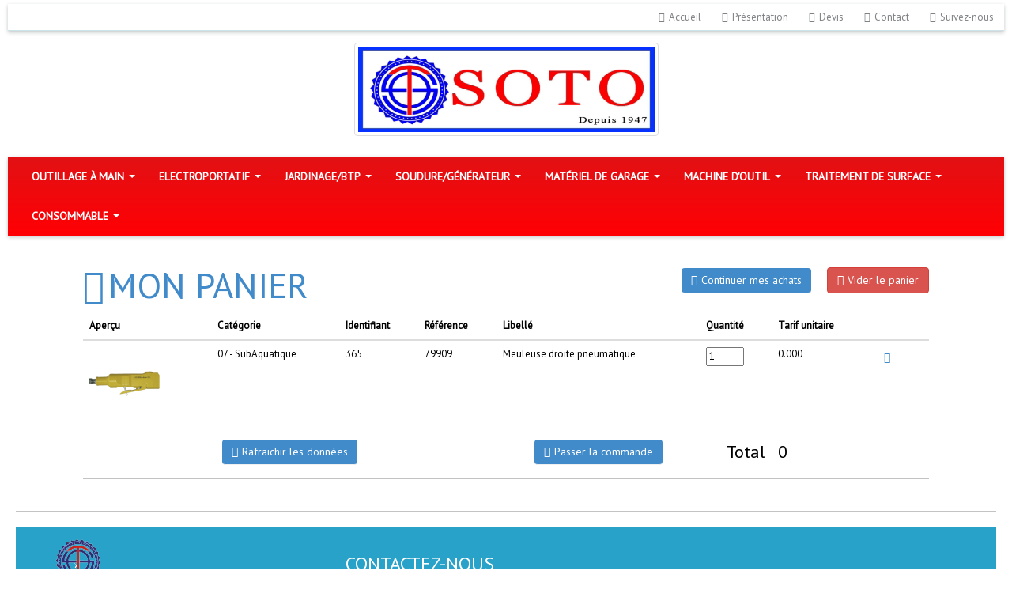

--- FILE ---
content_type: text/html; charset=UTF-8
request_url: http://www.soto-tunisie.com/panier/365
body_size: 4080
content:
<!DOCTYPE html PUBLIC "-//W3C//DTD XHTML 1.0 Transitional//EN" "http://www.w3.org/TR/xhtml1/DTD/xhtml1-transitional.dtd">
<!--[if lt IE 7 ]> <html class="ie ie6 no-js" lang="fr"> <![endif]-->
<!--[if IE 7 ]>    <html class="ie ie7 no-js" lang="fr"> <![endif]-->
<!--[if IE 8 ]>    <html class="ie ie8 no-js" lang="fr"> <![endif]-->
<!--[if IE 9 ]>    <html class="ie ie9 no-js" lang="fr"> <![endif]-->
<!--[if gt IE 9]><!-->
    <head>
        <meta http-equiv="Content-Type" content="text/html; charset=UTF-8" />
        <!--[if IE]><meta http-equiv="X-UA-Compatible" content="IE=edge,chrome=1"><![endif]-->
        <title>SOTO | Mon panier</title>
        <meta name="viewport" content="width=device-width, initial-scale=1, maximum-scale=1"/>
        <meta name="msvalidate.01" content="39434F1DFAE77776DD4085F86586B89E" />
        <meta name="google-site-verification" content="SVYvxg0GXCqR0qlv38jaU5RAwEGs5TT06uzZmDi-TwA" />
        <meta name="description" content="La SOTO est une société anonyme au capital de 1.620.000 dinars fondée en 1947 pour répondre au besoin de l’industrie en fourniture et en machines-outils."/>
        <meta name="keywords" content="Soto, Bosch, Tunisie, équipement de sécurité, outillage a main, pneumatique et électroportatif,appareils de jardinage,machines-outils" />
        <meta name="author" content="SKWERE" />
        <BASE HREF="https://www.soto-tunisie.com/">
        <link rel="icon" href="images/favicon.ico" type="image/x-ico"/>
        <!-- CSS -->
        <link href='http://fonts.googleapis.com/css?family=PT+Sans' rel='stylesheet' type='text/css'>
        <link rel="stylesheet" type="text/css" href="css/bootstrap.min.css" />
        <link rel="stylesheet" type="text/css" href="css/jquery.smartmenus.bootstrap.css" />
        <link rel="stylesheet" type="text/css" href="css/icomoon.css" />
        <link rel="stylesheet" type="text/css" href="css/main.css" />
    </head>
    <body>
        <div class="container">
            <header>
    <div id="genralmenu">
        <ul>
            <li><a href="accueil"><i class="icon-home"></i>Accueil</a></li>
            <li><a href="presentation"><i class="icon-office"></i>Présentation</a></li>
            <li><a href="vpanier"><i class="icon-clipboard"></i>Devis</a></li>
            <li><a href="contact"><i class="icon-phone"></i>Contact</a></li>
            <li><a href="http://www.facebook.com/sototunisie" target="_blank"><i class="icon-facebook"></i>Suivez-nous</a></li>
            <!--<li>
                <div class="input-group">
                    <script>
                        function search()
                        {
                            param = document.getElementById('tags').value;
                            document.location="articles/tags/"+param+".html";
                        }
                    </script>
                    <input type="text" placeholder="Cherchez un produit" value="" name="tags" id="tags">
                    <span class="input-group-btn">
                        <button class="btn no-padding" type="button" onclick="search();"><i class="icon-search2"></i></button>
                    </span>
                </div>
            </li>-->
        </ul>
    </div>
    <div class="col-sm-12 col-md-12">
        <div class="col-sm-12 col-md-12 textcenter">
            <p><a title="Société Tunisienne d’Outillage" href="accueil">
                <img alt="soto" title="soto" class="img-responsive img-thumbnail" src="images/logo.png">
            </a></p>
        </div>
        <div class="col-sm-6 col-md-8">
            <!--<p>La SOTO est une société anonyme au capital de 1.620.000 dinars fondée en 1947 pour répondre au besoin de l’industrie en fourniture et en machines-outils.</p>
            <p> Nous proposons une large gamme de produits et aujourd’hui nous comptons plus d’une trentaine de fournisseurs de par le monde spécialisé chacun dans un domaine pour garantir une qualité optimale.</p>-->
        </div>
    </div>
    <div class="col-sm-12 col-md-12 navbar-collapse collapse">
        <ul class="nav navbar-nav"><li><a>Outillage à main</a><ul class="dropdown-menu"><li><a href="gamme/8/01---mecanique-generale.html">01 - Mécanique générale</a></li></li><li><a href="gamme/2/02---plomberieclimatisation.html">02 - Plomberie/Climatisation</a></li></li><li><a href="gamme/6/03---petrolegaz-adfatex.html">03 - Petrole/Gaz ADF/ATEX</a></li></li><li><a href="gamme/3/04---electriqueelectronique.html">04 - Electrique/Electronique</a></li></li><li><a href="gamme/9/05---anti-chute.html">05 - Anti-chute</a></li></li><li><a href="gamme/7/06---mesure.html">06 - Mesure</a></li></li><li><a href="gamme/34/07---subaquatique.html">07 - SubAquatique</a></li></li></ul></li><li><a>Electroportatif</a><ul class="dropdown-menu"><li><a href="gamme/12/01---perceuse.html">01 - Perceuse</a></li></li><li><a href="gamme/14/02---meuleuses.html">02 - Meuleuses</a></li></li><li><a href="gamme/13/03---perforateurs.html">03 - Perforateurs</a></li></li><li><a href="gamme/22/04---marteaux.html">04 - Marteaux</a></li></li><li><a href="gamme/23/05---machines-stationnaires.html">05 - Machines stationnaires</a></li></li><li><a href="gamme/24/06---divers.html">06 - Divers</a></li></li></ul></li><li><a>jardinage/btp</a><ul class="dropdown-menu"><li><a href="gamme/26/01---btp-compactage.html">01 - BTP/ Compactage</a></li></li><li><a href="gamme/27/02---btpvibration-.html">02 - BTP/Vibration </a></li></li><li><a href="gamme/28/03---btpsurfacage.html">03 - BTP/Surfaçage</a></li></li><li><a href="gamme/30/04---scie-a-sol.html">04 - Scie a Sol</a></li></li><li><a href="gamme/29/05---jardinageherbe.html">05 - Jardinage/Herbe</a></li></li><li><a href="gamme/31/06---jardinagebranche.html">06 - Jardinage/Branche</a></li></li><li><a href="gamme/32/07---jardinageeau.html">07 - Jardinage/Eau</a></li></li><li><a href="gamme/33/08---jardinagesol.html">08 - Jardinage/Sol</a></li></li></ul></li><li><a>soudure/générateur</a><ul class="dropdown-menu"><li><a href="gamme/35/01---soudure-mma.html">01 - Soudure MMA</a></li></li><li><a href="gamme/36/02---soudure-migtig.html">02 - Soudure MIG/TIG</a></li></li><li><a href="gamme/37/03---soudure-par-point.html">03 - Soudure par Point</a></li></li><li><a href="gamme/38/04---motosoudeuses.html">04 - MotoSoudeuses</a></li></li><li><a href="gamme/39/05---groupes-electrogenes.html">05 - Groupes Electrogènes</a></li></li></ul></li><li><a>Matériel de garage</a><ul class="dropdown-menu"><li><a href="gamme/40/01---levage--manutention.html">01 - Levage / Manutention</a></li></li><li><a href="gamme/64/02---travail-du-pneu.html">02 - Travail du pneu</a></li></li><li><a href="gamme/42/03---compresseurs.html">03 - Compresseurs</a></li></li><li><a href="gamme/43/04---crics--presses.html">04 - Crics / Presses</a></li></li><li><a href="gamme/44/05---pompes-a-graisse-huile.html">05 - Pompes a graisse/ huile</a></li></li><li><a href="gamme/52/06---appareil-de-diagnostique.html">06 - Appareil de diagnostique</a></li></li><li><a href="gamme/53/07--chargeur-climatiseur.html">07 -chargeur climatiseur</a></li></li><li><a href="gamme/54/08---vidangeur-de-boite-a-vitesse.html">08 - vidangeur de Boite à vitesse</a></li></li><li><a href="gamme/55/09---controle-antipollution.html">09 - contrôle antipollution</a></li></li></ul></li><li><a>machine d'outil</a><ul class="dropdown-menu"><li><a href="gamme/45/01---tours.html">01 - Tours</a></li></li><li><a href="gamme/46/02---fraiseuses.html">02 - Fraiseuses</a></li></li><li><a href="gamme/47/03---perceusestaraudeuses.html">03 - Perceuses/Taraudeuses</a></li></li><li><a href="gamme/48/04---rouleuses.html">04 - Rouleuses</a></li></li><li><a href="gamme/49/05---rectifieuses-.html">05 - Rectifieuses </a></li></li><li><a href="gamme/50/06---plieuses.html">06 - plieuses</a></li></li><li><a href="gamme/61/07---cisailles.html">07 - Cisailles</a></li></li><li><a href="gamme/62/08---divers.html">08 - Divers</a></li></li></ul></li><li><a>Traitement de surface</a><ul class="dropdown-menu"><li><a href="gamme/66/01---nettoyeurs-haute-pression.html">01 - Nettoyeurs haute pression</a></li></li><li><a href="gamme/67/02---pour-sol.html">02 - Pour sol</a></li></li><li><a href="gamme/68/03---aspirateur.html">03 - Aspirateur</a></li></li></ul></li><li><a>CONSOMMABLE</a><ul class="dropdown-menu"><li><a href="gamme/58/01---adhesifs.html">01 - Adhésifs</a></li></li><li><a href="gamme/60/02---spray-technique.html">02 - Spray technique</a></li></li><li><a href="gamme/63/03---accessoires.html">03 - Accessoires</a></li></li></ul></li></ul> 
    </div>
</header>            <div class="row margin-t-20">
                <form action="" method="POST" id="aaa"  enctype="multipart/form-data">
                    
            <div class="col-md-12 col-sm-12">
                <h1 class="textupper pull-left sototxtcolor3"><i class="icon-cart"></i>Mon panier</h1>
                <p class="action pull-right margin-t-20">
                    <a href="accueil" class="btn btn-primary" role="button"><i class="icon-cart2"></i>Continuer mes achats</a><a class="btn btn-danger margin-l-20 empty-cart" role="button"><i class="icon-cart2"></i>Vider le panier</a></p>                    
            </div>
            <div class="col-md-12 col-sm-12">
                <table id="panier" class="table table-hover">
                    <thead>
                        <tr>
                            <th>Aperçu</th>
                            <th>Catégorie</th>
                            <th>Identifiant</th>
                            <th>Référence</th>
                            <th>Libellé</th>
                            <th>Quantité</th>
                            <th>Tarif unitaire</th>
                            <th></th>
                        </tr>
                    </thead>
                    <tbody>
                            <tr id="petit_bloc365">
                                <td>
                                    <img class="img-responsive" title="Meuleuse droite pneumatique" alt="Meuleuse droite pneumatique" src="https://www.soto-tunisie.com/interface/corps/include/timthumb.php?src=https://www.soto-tunisie.com/interface/catalog/images/product/20210208101633_IM__MEUlEUSE_DROITE_PNEUMATIQUE_AQUAMASTER.PNG">
                                </td>
                                <td>07 - SubAquatique</ td>
                                <td>365</ td>
                                <td>79909</ td>
                                <td>Meuleuse droite pneumatique</ td>
                                <td><input type="text" size="4" name="q[]" value="1"/></td>
                                <td>0.000</td>
                                <td>
                                    <a href="#" id="365" class="btn delete-cart" rel="tooltip" title="Supprimer"><i class="icon-bin"></i></a>
                                </td>
                            </tr>
                        <tr>
                            <td colspan="4" class="textcenter">
                                <button class="btn btn-primary" name="refresh" type="submit"><i class="icon-refresh"></i>Rafraichir les données</button>
                                <input type="hidden" name="action" value="refresh"/>
                            </td>
                            <td class="textcenter">
                                <a class="btn btn-primary" href="vpanier"><i class="icon-cart2"></i>Passer la commande</a>
                            </td>
                            <td><p class="great pull-right">Total </p></td>
                            <td colspan="2"><p class="great">0</p></td>
                        </tr></tbody></table></div>                </form>
            </div>
            <footer>
    <hr>
    <div class="col-md-12 col-sm-12 padding10 sotocolor">
        <div class="col-md-4 col-sm-6">
            <img class="image-responsive" src="images/logo_small.png" alt="Soto">
            <h4 class="whitecolor textupper">Soto Tunisie</h4>
            <h6 class="whitecolor textupper">Copyright © 2015</h6>
            <h6 class="whitecolor">Site développé par <a class="whitecolor" target="_blank" href="http://www.skwere.com">SKWERE</a></h6>
        </div>
        <h3 class="whitecolor textupper">Contactez-nous</h3>
                                <div class="col-md-4 col-sm-6">
                                    <p class="whitecolor textupper bold"><i class="icon-arrow-up-right3"></i>Magazin1</p>
                                    <p class="whitecolor"><i class="icon-location"></i>48, Rue Ibn KHALDOUN 1000 Tunis</p>
                                    <p class="whitecolor"><i class="icon-phone"></i>(+216) 71.332.717/71.337.511</p>
                                    <p class="whitecolor"><i class="icon-uniE68A"></i>(+216) 71.33.13.49</p>
                                    <p class="whitecolor"><i class="icon-mail5"></i>soto2@planet.tn</p>
                                </div>
                                <div class="col-md-4 col-sm-6">
                                    <p class="whitecolor textupper bold"><i class="icon-arrow-up-right3"></i>magazin2</p>
                                    <p class="whitecolor"><i class="icon-location"></i>64 rue Houssine Bouzaiene 1001—Tunis</p>
                                    <p class="whitecolor"><i class="icon-phone"></i>(+216) 71.337.547/71.332.908</p>
                                    <p class="whitecolor"><i class="icon-uniE68A"></i>(+216) 71.345.155</p>
                                    <p class="whitecolor"><i class="icon-mail5"></i>soto@planet.tn</p>
                                </div>    </div>
</footer>        </div>
        
        <!-- SCRIPTS -->
        <script src="js/jquery-1.7.1.min.js"></script>
        <script src="js/bootstrap.min.js"></script>
        <script src="js/jquery.smartmenus.js"></script>
        <script src="js/jquery.smartmenus.bootstrap.js"></script>
        <script src="js/modernizr.custom.js"></script>
        <script src="js/jquery.cslider.js"></script>
        <script src="js/main.js"></script>
        <script src="js/del_cart.js"></script>
    </body>
</html>



--- FILE ---
content_type: text/css
request_url: https://www.soto-tunisie.com/css/icomoon.css
body_size: 1455
content:
@font-face {
	font-family: 'icomoon';
	src:url('fonts/icomoon.eot?uww98f');
	src:url('fonts/icomoon.eot?#iefixuww98f') format('embedded-opentype'),
		url('fonts/icomoon.ttf?uww98f') format('truetype'),
		url('fonts/icomoon.woff?uww98f') format('woff'),
		url('fonts/icomoon.svg?uww98f#icomoon') format('svg');
	font-weight: normal;
	font-style: normal;
}

[class^="icon-"], [class*=" icon-"] {
	font-family: 'icomoon';
	speak: none;
	font-style: normal;
	font-weight: normal;
	font-variant: normal;
	text-transform: none;
	line-height: 1;

	/* Better Font Rendering =========== */
	-webkit-font-smoothing: antialiased;
	-moz-osx-font-smoothing: grayscale;
}

.icon-bin:before {
	content: "\e698";
}
.icon-calendar3:before {
	content: "\f068";
}
.icon-device-mobile:before {
	content: "\f038";
}
.icon-light-bulb:before {
	content: "\f000";
}
.icon-sync:before {
	content: "\f087";
}
.icon-home:before {
	content: "\e601";
}
.icon-home2:before {
	content: "\e602";
}
.icon-home3:before {
	content: "\e603";
}
.icon-office:before {
	content: "\e604";
}
.icon-newspaper:before {
	content: "\e605";
}
.icon-image:before {
	content: "\e606";
}
.icon-images:before {
	content: "\e607";
}
.icon-play:before {
	content: "\e608";
}
.icon-film:before {
	content: "\e609";
}
.icon-camera:before {
	content: "\e60a";
}
.icon-book:before {
	content: "\e60b";
}
.icon-file:before {
	content: "\e60c";
}
.icon-file2:before {
	content: "\e60d";
}
.icon-file3:before {
	content: "\e60e";
}
.icon-copy:before {
	content: "\e60f";
}
.icon-copy2:before {
	content: "\e610";
}
.icon-copy3:before {
	content: "\e611";
}
.icon-paste:before {
	content: "\e612";
}
.icon-paste2:before {
	content: "\e613";
}
.icon-paste3:before {
	content: "\e614";
}
.icon-stack:before {
	content: "\e615";
}
.icon-folder:before {
	content: "\e616";
}
.icon-folder-open:before {
	content: "\e617";
}
.icon-tag:before {
	content: "\e618";
}
.icon-tags:before {
	content: "\e619";
}
.icon-barcode:before {
	content: "\e61a";
}
.icon-qrcode:before {
	content: "\e61b";
}
.icon-ticket:before {
	content: "\e61c";
}
.icon-cart:before {
	content: "\e61d";
}
.icon-cart2:before {
	content: "\e61e";
}
.icon-cart3:before {
	content: "\e61f";
}
.icon-phone:before {
	content: "\e620";
}
.icon-phone-hang-up:before {
	content: "\e621";
}
.icon-envelope:before {
	content: "\e622";
}
.icon-pushpin:before {
	content: "\e623";
}
.icon-location:before {
	content: "\e624";
}
.icon-location2:before {
	content: "\e625";
}
.icon-tv:before {
	content: "\e626";
}
.icon-box-add:before {
	content: "\e627";
}
.icon-box-remove:before {
	content: "\e628";
}
.icon-undo:before {
	content: "\e629";
}
.icon-redo:before {
	content: "\e62a";
}
.icon-bubble:before {
	content: "\e62b";
}
.icon-bubbles:before {
	content: "\e62c";
}
.icon-bubbles2:before {
	content: "\e62d";
}
.icon-bubble2:before {
	content: "\e62e";
}
.icon-bubbles3:before {
	content: "\e62f";
}
.icon-bubbles4:before {
	content: "\e630";
}
.icon-user:before {
	content: "\e631";
}
.icon-users:before {
	content: "\e632";
}
.icon-user2:before {
	content: "\e633";
}
.icon-users2:before {
	content: "\e634";
}
.icon-user3:before {
	content: "\e635";
}
.icon-quotes-left:before {
	content: "\e68b";
}
.icon-search:before {
	content: "\e636";
}
.icon-zoomin:before {
	content: "\e637";
}
.icon-zoomout:before {
	content: "\e638";
}
.icon-cog:before {
	content: "\e639";
}
.icon-cogs:before {
	content: "\e63a";
}
.icon-cog2:before {
	content: "\e63b";
}
.icon-bars:before {
	content: "\e63c";
}
.icon-leaf:before {
	content: "\e63d";
}
.icon-list:before {
	content: "\e63e";
}
.icon-list2:before {
	content: "\e63f";
}
.icon-menu:before {
	content: "\e640";
}
.icon-menu2:before {
	content: "\e641";
}
.icon-download:before {
	content: "\e642";
}
.icon-upload:before {
	content: "\e643";
}
.icon-download2:before {
	content: "\e644";
}
.icon-upload2:before {
	content: "\e645";
}
.icon-globe:before {
	content: "\e646";
}
.icon-earth:before {
	content: "\e647";
}
.icon-attachment:before {
	content: "\e648";
}
.icon-bookmark:before {
	content: "\e649";
}
.icon-bookmarks:before {
	content: "\e64a";
}
.icon-thumbs-up:before {
	content: "\e68c";
}
.icon-checkmark:before {
	content: "\e68d";
}
.icon-checkmark2:before {
	content: "\e68e";
}
.icon-play2:before {
	content: "\e64b";
}
.icon-pause:before {
	content: "\e64c";
}
.icon-stop:before {
	content: "\e64d";
}
.icon-backward:before {
	content: "\e64e";
}
.icon-forward:before {
	content: "\e64f";
}
.icon-first:before {
	content: "\e650";
}
.icon-last:before {
	content: "\e651";
}
.icon-previous:before {
	content: "\e652";
}
.icon-next:before {
	content: "\e653";
}
.icon-loop:before {
	content: "\e689";
}
.icon-shuffle:before {
	content: "\e654";
}
.icon-arrow-up-left:before {
	content: "\e655";
}
.icon-arrow-up:before {
	content: "\e656";
}
.icon-arrow-up-right:before {
	content: "\e657";
}
.icon-arrow-right:before {
	content: "\e658";
}
.icon-arrow-down-right:before {
	content: "\e659";
}
.icon-arrow-down:before {
	content: "\e65a";
}
.icon-arrow-down-left:before {
	content: "\e65b";
}
.icon-arrow-left:before {
	content: "\e65c";
}
.icon-arrow-up-left2:before {
	content: "\e65d";
}
.icon-arrow-up2:before {
	content: "\e65e";
}
.icon-arrow-up-right2:before {
	content: "\e65f";
}
.icon-arrow-right2:before {
	content: "\e660";
}
.icon-arrow-down-right2:before {
	content: "\e661";
}
.icon-arrow-down2:before {
	content: "\e662";
}
.icon-arrow-down-left2:before {
	content: "\e663";
}
.icon-arrow-left2:before {
	content: "\e664";
}
.icon-arrow-up-left3:before {
	content: "\e665";
}
.icon-arrow-up3:before {
	content: "\e666";
}
.icon-arrow-up-right3:before {
	content: "\e667";
}
.icon-arrow-right3:before {
	content: "\e668";
}
.icon-arrow-down-right3:before {
	content: "\e669";
}
.icon-arrow-down3:before {
	content: "\e66a";
}
.icon-arrow-down-left3:before {
	content: "\e66b";
}
.icon-arrow-left3:before {
	content: "\e66c";
}
.icon-tab:before {
	content: "\e66d";
}
.icon-mail:before {
	content: "\e66e";
}
.icon-mail2:before {
	content: "\e66f";
}
.icon-mail3:before {
	content: "\e670";
}
.icon-mail4:before {
	content: "\e671";
}
.icon-google:before {
	content: "\e672";
}
.icon-googleplus:before {
	content: "\e673";
}
.icon-googleplus2:before {
	content: "\e674";
}
.icon-googleplus3:before {
	content: "\e675";
}
.icon-googleplus4:before {
	content: "\e676";
}
.icon-facebook:before {
	content: "\e677";
}
.icon-facebook2:before {
	content: "\e678";
}
.icon-instagram:before {
	content: "\e679";
}
.icon-twitter:before {
	content: "\e67a";
}
.icon-twitter2:before {
	content: "\e67b";
}
.icon-twitter3:before {
	content: "\e67c";
}
.icon-feed:before {
	content: "\e67d";
}
.icon-feed2:before {
	content: "\e67e";
}
.icon-feed3:before {
	content: "\e67f";
}
.icon-youtube:before {
	content: "\e680";
}
.icon-youtube2:before {
	content: "\e681";
}
.icon-vimeo:before {
	content: "\e682";
}
.icon-vimeo2:before {
	content: "\e683";
}
.icon-vimeo3:before {
	content: "\e684";
}
.icon-lanyrd:before {
	content: "\e685";
}
.icon-skype:before {
	content: "\e686";
}
.icon-linkedin:before {
	content: "\e687";
}
.icon-pinterest:before {
	content: "\e688";
}
.icon-calendar:before {
	content: "\e690";
}
.icon-suitcase:before {
	content: "\e691";
}
.icon-stack2:before {
	content: "\e692";
}
.icon-stack3:before {
	content: "\e693";
}
.icon-clipboard:before {
	content: "\e694";
}
.icon-search2:before {
	content: "\e7cc";
}
.icon-settings2:before {
	content: "\e7cd";
}
.icon-camera3:before {
	content: "\e7ce";
}
.icon-tag2:before {
	content: "\e7cf";
}
.icon-news:before {
	content: "\e7db";
}
.icon-mail5:before {
	content: "\e7dc";
}
.icon-like:before {
	content: "\e7dd";
}
.icon-photo:before {
	content: "\e7de";
}
.icon-note:before {
	content: "\e7df";
}
.icon-data:before {
	content: "\e7e4";
}
.icon-phone2:before {
	content: "\e68f";
}
.icon-tree:before {
	content: "\e695";
}
.icon-leaf2:before {
	content: "\e696";
}
.icon-flower:before {
	content: "\e697";
}
.icon-uniE600:before {
	content: "\e600";
}
.icon-refresh:before {
	content: "\f021";
}
.icon-leaf3:before {
	content: "\f06c";
}
.icon-calendar2:before {
	content: "\f073";
}
.icon-lightbulb-o:before {
	content: "\f0eb";
}
.icon-calendar-o:before {
	content: "\f133";
}
.icon-tree2:before {
	content: "\f1bb";
}
.icon-tty:before {
	content: "\f1e4";
}
.icon-uniE68A:before {
	content: "\e68a";
}
.icon-chat:before {
	content: "\e812";
}
.icon-graduation:before {
	content: "\e829";
}


--- FILE ---
content_type: text/css
request_url: https://www.soto-tunisie.com/css/main.css
body_size: 1282
content:
@font-face {
  font-family: 'icomoon';
  src:url('fonts/icomoon.eot?uww98f');
  src:url('fonts/icomoon.eot?#iefixuww98f') format('embedded-opentype'),
    url('fonts/icomoon.ttf?uww98f') format('truetype'),
    url('fonts/icomoon.woff?uww98f') format('woff'),
    url('fonts/icomoon.svg?uww98f#icomoon') format('svg');
  font-weight: normal;
  font-style: normal;
}
ol,ul {
    list-style-type: square;
}

a {
  text-decoration: none;
}
i{margin-right: 5px;}
h1{font-weight: bold;}

body{
  font-family: 'PT Sans', sans-serif;
  background: #fff;
  font-weight: 300;
  font-size: 14px;
  color: #000000;
  overflow-y: scroll;
  overflow-x: hidden;
  margin:0;
}
.container{
    margin: 0 auto;
    padding: 0 10px 20px;
    width: 100%;
    background-color: white;
}
.container > header{
    display: inline-block;
}
.container h1{
    font-size: 45px;
    font-weight: normal;
    line-height: 45px;
}

.input-group {
    border-collapse: separate;
    display: table;
    position: relative;
    padding: 8px;
}
.margin-t-20{margin-top: 20px;}
.margin-t-40{margin-top: 40px;}
.margin-l-20{margin-left: 20px;}

.no-padding {padding: 0;}
.padding10{padding: 10px;}

.top20{margin-top: 20px;}

.textcenter{text-align: center;}
.textupper{text-transform: uppercase;}
.bold{font-weight: bold;}

.sotocolor{background-color: #28a2c9;}
.sototxtcolor1{color: #28a2c9;}
.sototxtcolor2{color: #de130f;}
.sototxtcolor3{color: #428bca;}

.whitecolor{color:#fff;}

.fixheight-350{height: 350px;}

#genralmenu {
  margin: 5px 0 15px 0;
  width: 100%;
  display: inline-block;
  border-bottom: solid 1px #cce3e9;
  box-shadow: 0 2px 5px #c5c6c7;
}
#genralmenu ul{
  float: right;
  color: #808285;
  font-size: 13px;
  margin:0;
  padding: 0;
  list-style:none;
}
#genralmenu ul li{
  float: left;
  padding: 0 5px;
}
#genralmenu ul li a{
  display: block;
  padding: 8px;
  color: inherit;
}
#genralmenu ul li a:hover {
  color: #e83a4a;
}
#tags, .btn-primary {
  border: none; 
  border-bottom:solid 1px #f0f0f0;
}
.navbar-collapse{
  background: linear-gradient(to bottom, #e21114 0%, #ff0004 100%) repeat scroll 0 0 rgba(0, 0, 0, 0);
  box-shadow: 0 2px 5px #c5c6c7;
  width: 100%;
  margin-top: 15px;
}
.navbar-nav > li > a{
  color: #fff;
  font-weight: bold;
  text-transform: uppercase !important;
}
.navbar-nav > li > a:hover,.navbar-nav > li > a:focus {
    background: #cce3e9;
    color: #24a2ca;
}
.navbar-nav > li > .dropdown-menu{
    background: #cce3e9;
    border-color: #cce3e9;
}
.nav .open > a, .nav .open > a:hover, .nav .open > a:focus {
    background: #cce3e9;
    color: #24a2ca;
}
.row {
    background: none repeat scroll 0 0 #fff;
    margin-left:auto;
    margin-right: auto;
    position: relative;
    width: 1100px;
}
.thumbnail p.action{
  bottom: 25px;
  position: absolute;
  text-align: center;
  width: 89%;
}
.highlight {
    background-color: #f7f7f9;
    border: 1px solid #e1e1e8;
    border-radius: 4px;
    margin-bottom: 14px;
    padding: 9px 14px;
}
.testimonial {
  border-left: 0 none;
  margin: 0 auto 20px;
  padding: 0;
  min-height: 170px;
}
.team-image {
  border: 0 none;
  font: inherit;
  margin: 0;
  padding: 0;
  vertical-align: baseline;
}
.team-image img {
  border-radius: 50%;
  float: left;
  margin-right: 10px;
  max-width: 90px;
}
.testimonial cite {
  color: #df120f;
  display: block;
  font-size: 15px;
  font-weight: bold;
  letter-spacing: 0;
  margin-bottom: 10px;
}

footer {
  display: inline-block;
  height: auto;
  padding: 0 10px 20px;
  width: 100%;
}
footer hr {
    background-color: #c3c3c4;
    color: #c3c3c4;
}
table{
    font-family: inherit;
    font-size: 13px;
    font-style: inherit;
    font-weight: inherit;
    width: 100%;
    margin-bottom: 10px;
}
table td{
    border-bottom: 1px solid #c3c3c4;
    padding: 5px;
}
.great {font-size: 22px;}
a.backLink {
  color:black;
  display: block;
  float: left;
  font-size: 13px;
  font-weight: bold;
  margin-left: 5px;
  margin-bottom: 22px;
  padding-left: 9px;
  width: 100%;
}


--- FILE ---
content_type: application/javascript
request_url: https://www.soto-tunisie.com/js/main.js
body_size: 39
content:
/* =====================================================       
Slider 
===================================================== */
 $(function() {
	$('#da-slider').cslider({
		autoplay	: true,
		bgincrement	: 450
	});

});


--- FILE ---
content_type: application/javascript
request_url: https://www.soto-tunisie.com/js/del_cart.js
body_size: 301
content:
$(function() {
//Delete Message..
	$('.empty-cart').live("click",function()
		{
			if(confirm("Confirmez-vous la suppression de tous les produits dans le panier?"))
				{
				$.ajax({
				type: "POST",
				url: "php/del_cart.php",
				cache: false,
				success: function(html)
				{
					$("#panier").slideUp('slow', function() {$(this).remove();});
					document.location.replace("panier");
				}
				});
		}
		return false;
	});
	$('.delete-cart').live("click",function()
		{
			var ID = $(this).attr("id");
			var dataString = 'id='+ ID;
			if(confirm("Confirmez-vous la suppression du produit séléctionné?"))
			{
				$.ajax({
				type: "POST",
				url: "php/del_cart.php",
				data: dataString,
				cache: false,
				success: function(html)
				{
					$("#petit_bloc"+ID).slideUp('slow', function() {$(this).remove();});
					document.location.replace("panier");
				}
				});
		}
		return false;
	});

});